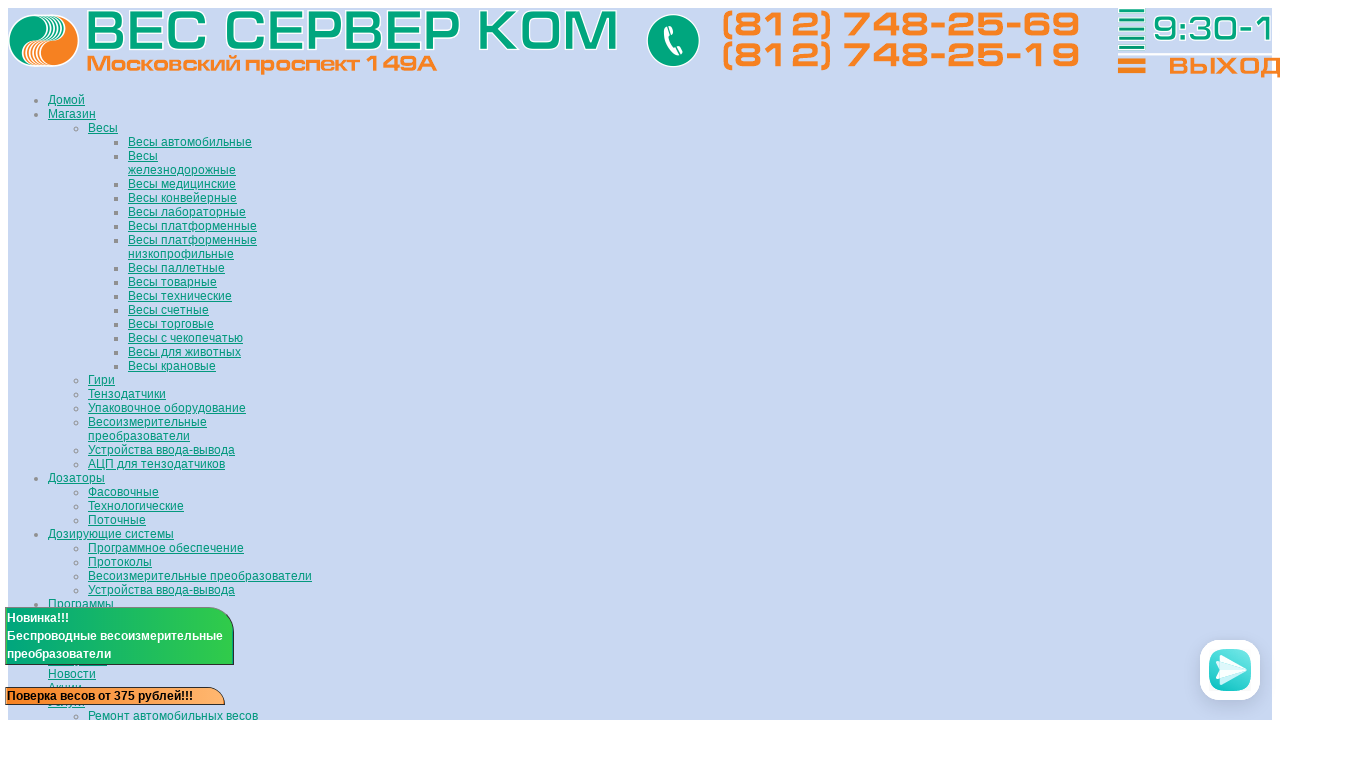

--- FILE ---
content_type: text/html; charset=UTF-8
request_url: http://vesserver.com/%D0%B2%D0%B8%D0%B4%D0%B5%D0%BE%D0%B8%D0%BD%D1%81%D1%82%D1%80%D1%83%D0%BA%D1%86%D0%B8%D0%B8
body_size: 14781
content:



<!DOCTYPE html>
<html prefix="og: http://ogp.me/ns#" lang="ru-ru">
<head>
    <base href="http://vesserver.com/видеоинструкции" />
  <meta http-equiv="content-type" content="text/html; charset=utf-8" />
  <meta name="keywords" content="весы, весы электронные, весы спб, поверка весов, ремонт весов, калибровка весов, весы купить, весы автомобильные, вес сервер" />
  <meta property="og:url" content="http://vesserver.com/видеоинструкции" />
  <meta property="og:title" content="ВидеоИнструкции" />
  <meta property="og:type" content="website" />
  <meta property="og:description" content="В данном разделе представлено видео-руководство, благодаря которому Вы можете освоить основы работы с программным обеспечением." />
  <meta name="description" content="В данном разделе представлено видео-руководство, благодаря которому Вы можете освоить основы работы с программным обеспечением." />
  <meta name="generator" content="Вес Сервер Ком - качественное весовое оборудование" />
  <title>ВидеоИнструкции</title>
  <link href="/templates/sj_viste/favicon.ico" rel="shortcut icon" type="image/vnd.microsoft.icon" />
  <link rel="stylesheet" href="/components/com_k2/css/k2.css" type="text/css" />
  <link rel="stylesheet" href="/templates/system/css/general.css" type="text/css" />
  <link rel="stylesheet" href="/templates/system/css/system.css" type="text/css" />
  <link rel="stylesheet" href="/templates/sj_viste/asset/cssassets.css" type="text/css" />
  <link rel="stylesheet" href="/templates/sj_viste/css/cssfiles.css" type="text/css" />
  <link rel="stylesheet" href="http://fonts.googleapis.com/css?family=Questrial" type="text/css" />
  <link rel="stylesheet" href="/plugins/system/ytshortcodes/assets/css/awesome/font-awesome.min.css" type="text/css" />
  <link rel="stylesheet" href="/plugins/system/ytshortcodes/assets/css/awesome/glyphicon.css" type="text/css" />
  <link rel="stylesheet" href="/plugins/system/ytshortcodes/assets/css/shortcodes.css" type="text/css" />
  <link rel="stylesheet" href="/modules/mod_sj_flat_menu/assets/css/styles-responsive.css" type="text/css" />
  <link rel="stylesheet" href="/templates/sj_viste/html/mod_sj_flat_menu/css/styles.css" type="text/css" />
  <link rel="stylesheet" href="/templates/sj_viste/html/mod_sj_minicart_pro/css/style.css" type="text/css" />
  <link rel="stylesheet" href="/modules/mod_sj_minicart_pro/assets/css/jquery.jscrollpane.css" type="text/css" />
  <link rel="stylesheet" href="/modules/mod_sj_minicart_pro/assets/css/style-scrollbar.css" type="text/css" />
  <style type="text/css">

		#yt_menuposition #meganavigator ul.subnavi {
			position: static;
			left: auto;
			right: auto;
			box-shadow: none;
			background:transparent;
			border:none;
			
		}
		
		#meganavigator ul.subnavi>li {
			margin-left: 0;
		}
		
		#meganavigator ul.subnavi>li.first {
			margin-top: 0;
		}
	body.sj_viste{font-size:12px}body.sj_viste{font-family:arial,sans-serif;}  .modtitle, .h-title, .ourteam-title,
.addtocart-button, .product-title, .breadcrumb, .heading-category,
h2.item-title,.sansFont,.sj-flat-menu,.item-title,.title {font-family:Questrial, serif !important}
body.sj_viste{
	background-color:#ffffff ;
	color:#909090 ;
}

body a{
	color:#03997e ;
}
#yt_header{background-color:#c9d8f2 ;}

	
	#sj_minicart_pro_20468660041768822402 .mc-content{
			}
	
	#sj_minicart_pro_20468660041768822402 .mc-content .mc-content-inner{
		width:360px;
	}
	
	#sj_minicart_pro_20468660041768822402 .mc-list .mc-product-inner .mc-image{
		max-width:240px;
	}
	
	#sj_minicart_pro_20468660041768822402  .mc-content .mc-content-inner  .mc-list-inner{
		max-height:270px;
	}
	
	#sj_minicart_pro_20468660041768822402 .mc-content .mc-content-inner .mc-list,
	#sj_minicart_pro_20468660041768822402 .mc-content .mc-content-inner .mc-top{
		display:block	}
	
	#sj_minicart_pro_20468660041768822402 .mc-content .mc-content-inner .mc-coupon{
		display:block	}
	
	#sj_minicart_pro_20468660041768822402 .mc-content .mc-content-inner  .mc-footer{
		display:block	}
	
	#sj_minicart_pro_20468660041768822402 .mc-content .mc-content-inner .mc-coupon .coupon-label,
	#sj_minicart_pro_20468660041768822402 .mc-content .mc-content-inner .mc-coupon .coupon-input{
			}
	
	#sj_minicart_pro_20468660041768822402 .mc-content .mc-content-inner .mc-coupon  .coupon-message{
			}
	
	#sj_minicart_pro_20468660041768822402 .mc-list .mc-product-inner .mc-attribute{
		margin-left:75px;
	}
	

  </style>
  <script src="/media/system/js/mootools-core.js" type="text/javascript"></script>
  <script src="/media/system/js/core.js" type="text/javascript"></script>
  <script src="/inc/jquery-1.8.3.min.js" type="text/javascript"></script>
  <script src="/plugins/system/jqueryeasy/jquerynoconflict.js" type="text/javascript"></script>
  
  
  
  <script src="/components/com_k2/js/k2.js?v2.6.9&amp;sitepath=/" type="text/javascript"></script>
  <script src="http://vesserver.com/plugins/system/yt/includes/libs/minify/?f=/templates/sj_viste/asset/bootstrap/js/bootstrap.min.js" type="text/javascript"></script>
  <script src="http://vesserver.com/plugins/system/yt/includes/libs/minify/?f=/templates/sj_viste/js/yt-script.js" type="text/javascript"></script>
  <script src="http://vesserver.com/plugins/system/yt/includes/libs/minify/?f=/templates/sj_viste/js/prettify.js" type="text/javascript"></script>
  <script src="http://vesserver.com/plugins/system/yt/includes/libs/minify/?f=/templates/sj_viste/js/yt-extend.js" type="text/javascript"></script>
  <script src="http://vesserver.com/plugins/system/yt/includes/libs/minify/?f=/templates/sj_viste/menusys/class/common/js/jquery.easing.1.3.js" type="text/javascript"></script>
  <script src="http://vesserver.com/plugins/system/yt/includes/libs/minify/?f=/templates/sj_viste/menusys/class/mega/assets/jquery.megamenu.js" type="text/javascript"></script>
  <script src="http://vesserver.com/plugins/system/yt/includes/libs/minify/?f=/plugins/system/ytshortcodes/assets/js/touchswipe.min.js" type="text/javascript"></script>
  <script src="http://vesserver.com/plugins/system/yt/includes/libs/minify/?f=/plugins/system/ytshortcodes/assets/js/jquery.prettyPhoto.js" type="text/javascript"></script>
  <script src="http://vesserver.com/plugins/system/yt/includes/libs/minify/?f=/plugins/system/ytshortcodes/assets/js/prettify.js" type="text/javascript"></script>
  <script src="http://vesserver.com/plugins/system/yt/includes/libs/minify/?f=/plugins/system/ytshortcodes/assets/js/shortcodes.js" type="text/javascript"></script>
  
  <script src="/modules/mod_sj_minicart_pro/assets/js/jquery.mousewheel.min.js" type="text/javascript"></script>
  <script type="text/javascript">
	var TMPL_NAME = "sj_viste";
	var TMPL_COOKIE = ["direction","fontSize","fontName","templateColor","bgcolor","linkcolor","textcolor","header-bgimage","header-bgcolor","spotlight3-bgcolor","spotlight3-bgimage","footer-bgcolor","footer-bgimage","templateLayout","menustyle","googleWebFont","activeNotice"];

	function MobileRedirectUrl(){
	  window.location.href = document.getElementById("yt-mobilemenu").value;
	}
</script>

      <meta name="HandheldFriendly" content="true"/>
  <meta name="format-detection" content="telephone=no">
    <meta name="viewport" content="width=device-width, target-densitydpi=160dpi, minimum-scale=1.0, initial-scale=1, maximum-scale=1.0, user-scalable=no" />
    <meta http-equiv="content-type" content="text/html; charset=utf-8" />
    <!-- Suport IE8: media query, html5 -->
<!--[ if lt IE 9]>
<script async src="http://vesserver.com/templates/sj_viste/js/respond.min.js" type="text/javascript"></script>
<script async src="http://vesserver.com/plugins/system/yt/includes/libs/minify/?f=/templates/sj_viste/js/modernizr.min.js" type="text/javascript"></script>
<script async src="http://html5shiv.googlecode.com/svn/trunk/html5.js"> </ script>
<[endif] -->

	<!--For param enableGoogleAnalytics-->
	<script type="text/javascript">
        var _gaq = _gaq || [];
        _gaq.push(["_setAccount", "UA-67143367-2"]);
        _gaq.push(["_trackPageview"]);
        (function() {
        var ga = document.createElement("script"); ga.type = "text/javascript"; ga.async = true;
        ga.src = ("https:" == document.location.protocol ? "https://ssl" : "http://www") + ".google-analytics.com/ga.js";
        var s = document.getElementsByTagName("script")[0]; s.parentNode.insertBefore(ga, s);
        })();
    </script>

<script type="text/javascript">

  var _gaq = _gaq || [];
  _gaq.push(['_setAccount', 'UA-29762848-50']);
  _gaq.push(['_trackPageview']);

  (function() {
    var ga = document.createElement('script'); ga.type = 'text/javascript'; ga.async = true;
    ga.src = ('https:' == document.location.protocol ? 'https://ssl' : 'http://www') + '.google-analytics.com/ga.js';
    var s = document.getElementsByTagName('script')[0]; s.parentNode.insertBefore(ga, s);
  })();

</script>


 <meta name="viewport" content="width=device-width, initial-scale=1">
 <link href='https://fonts.googleapis.com/css?family=Roboto:400,300,700&subset=latin,cyrillic' rel='stylesheet' type='text/css'>
 
 <!-- cookie -->
 <script async src="//yandex.st/jquery/cookie/1.0/jquery.cookie.min.js"></script>

<link type="text/css" rel="stylesheet" href="/magiczoomplus/magiczoomplus.css"/>
<script type="text/javascript" src="/magiczoomplus/magiczoomplus.js"></script>

</head>
<body id="bd" class="com_k2 view-itemlist turquoise sj_viste layout_left-main no-slider  yt-jv2" onLoad="prettyPrint()">


<div style='z-index:1000; position: fixed; bottom:55px; left:5px'><table border=1 cellspacing=0 cellpadding=0 width=auto style='background-image: linear-gradient(to right, #00A67E, #31cb4a);border-radius:0px 25px 0px 0px'><tr style='background: transparent;'><td style='background-image: linear-gradient(to right, #00A67E, #31cb4a);border-color:transparent;border-radius:0px 25px 0px 0px;line-height:1.5;'>
<a href="http://vesserver.com/%D0%B2%D0%B5%D1%81%D0%BE%D0%B8%D0%B7%D0%BC%D0%B5%D1%80%D0%B8%D1%82%D0%B5%D0%BB%D1%8C%D0%BD%D1%8B%D0%B5-%D0%BF%D1%80%D0%B5%D0%BE%D0%B1%D1%80%D0%B0%D0%B7%D0%BE%D0%B2%D0%B0%D1%82%D0%B5%D0%BB%D0%B8/%D0%BF%D1%80%D0%B5%D0%BE%D0%B1%D1%80%D0%B0%D0%B7%D0%BE%D0%B2%D0%B0%D1%82%D0%B5%D0%BB%D1%8C-%D0%B2%D0%B5%D1%81%D0%BE%D0%B8%D0%B7%D0%BC%D0%B5%D1%80%D0%B8%D1%82%D0%B5%D0%BB%D1%8C%D0%BD%D1%8B%D0%B9-%D0%B1%D0%B5%D1%81%D0%BF%D1%80%D0%BE%D0%B2%D0%BE%D0%B4%D0%BD%D0%BE%D0%B9-sts-101w-%D0%BA%D1%83%D0%BF%D0%B8%D1%82%D1%8C" style='text-decoration:none;'>
<font color="#ffffff">
<b>Новинка!!!<br/>
Беспроводные весоизмерительные&nbsp;&nbsp;&nbsp;<br/> преобразователи</b>
</font>
</a>
<br></td></tr></table></div>

<div id='banner' style='z-index:1000; position: fixed; bottom:15px; left:5px'><table border=1 cellspacing=0 cellpadding=0 width=auto style='background-image: linear-gradient(to right, #F68121, #ffb770);border-radius:0px 25px 0px 0px'><tr style='background: transparent;'><td align=center style='background-image: linear-gradient(to right, #F68121, #ffb770);border-color:transparent;border-radius:0px 25px 0px 0px;'>
<a href="http://vesserver.com/%D1%83%D1%81%D0%BB%D1%83%D0%B3%D0%B8/%D0%BF%D0%BE%D0%B2%D0%B5%D1%80%D0%BA%D0%B0-%D0%B2%D0%B5%D1%81%D0%BE%D0%B2" style='text-decoration: none;'>
<font color="black">
<b>Поверка весов от 375 рублей!!!&nbsp;&nbsp;&nbsp;&nbsp;&nbsp;&nbsp;&nbsp;&nbsp;&nbsp;&nbsp;</b>
</font>
</a>
<br></td></tr></table></div>


  
  <section id="yt_wrapper">
    <a id="top" name="scroll-to-top"></a>
    <header id="yt_header" class="block">            <div class="yt-main">
              <div class="yt-main-in1 container">
                <div class="yt-main-in2 row-fluid">
                  		<div id="yt_logoposition" class="span3" data-stablet="span4">
			            <div class="logo">
                <a href="/index.php" title="Вес Сервер Ком">
                	<img alt="Вес Сервер Ком" src="http://vesserver.com/images/logo2.png"/>
                </a>
            </div>
                </div>
		<div class="group-top span6 offset3">		<div id="yt_menuposition" class="span12">
			<ul id="meganavigator" class="navi"><li class="level1 first ">
	<a title="Домой" class="level1 first  item-link" href="http://vesserver.com/"><span class="menu-title"><i class="icon-home"></i>Домой</span></a>	
	</li>

<li class="level1 havechild ">
	<a title="Магазин" class="level1 havechild  item-link" href="/shop"><span class="menu-title">Магазин</span></a>	
			<!-- open mega-content div -->
		<div class="level2 menu mega-content" >
			
			<div class="mega-content-inner" style="width:440px">
				
									<div class="mega-col first more" style="width:50%;">
						<ul class="subnavi level2"><li class="level2 first havechild ">
	<a title="Весы" class="level2 first havechild  item-link" href="/shop/весы"><span class="menu-title">Весы</span></a>	
			<!-- open mega-content div -->
		<div class="level3 menu mega-content" >
			
			<div class="mega-content-inner" >
				
									<div class="mega-col first one" >
						<ul class="subnavi level3"><li class="level3 first ">
	<a title="Весы автомобильные" class="level3 first  item-link" href="/shop/весы/весы-автомобильные"><span class="menu-title">Весы автомобильные</span></a>	
	</li>

<li class="level3 ">
	<a title="Весы железнодорожные" class="level3  item-link" href="/shop/весы/весы-железнодорожные"><span class="menu-title">Весы железнодорожные</span></a>	
	</li>

<li class="level3 ">
	<a title="Весы медицинские" class="level3  item-link" href="/shop/весы/весы-медицинские"><span class="menu-title">Весы медицинские</span></a>	
	</li>

<li class="level3 ">
	<a title="Весы конвейерные" class="level3  item-link" href="/shop/весы/весы-конвейерные"><span class="menu-title">Весы конвейерные</span></a>	
	</li>

<li class="level3 ">
	<a title="Весы лабораторные" class="level3  item-link" href="/shop/весы/весы-лабораторные"><span class="menu-title">Весы лабораторные</span></a>	
	</li>

<li class="level3 ">
	<a title="Весы платформенные" class="level3  item-link" href="/shop/весы/весы-платформенные"><span class="menu-title">Весы платформенные</span></a>	
	</li>

<li class="level3 ">
	<a title="Весы платформенные низкопрофильные" class="level3  item-link" href="/shop/весы/весы-платформенные-низкопрофильные"><span class="menu-title">Весы платформенные низкопрофильные</span></a>	
	</li>

<li class="level3 ">
	<a title="Весы паллетные" class="level3  item-link" href="/shop/весы/весы-паллетные"><span class="menu-title">Весы паллетные</span></a>	
	</li>

<li class="level3 ">
	<a title="Весы товарные" class="level3  item-link" href="/shop/весы/весы-товарные"><span class="menu-title">Весы товарные</span></a>	
	</li>

<li class="level3 ">
	<a title="Весы технические" class="level3  item-link" href="/shop/весы/весы-технические"><span class="menu-title">Весы технические</span></a>	
	</li>

<li class="level3 ">
	<a title="Весы счетные" class="level3  item-link" href="/shop/весы/весы-счетные"><span class="menu-title">Весы счетные</span></a>	
	</li>

<li class="level3 ">
	<a title="Весы торговые" class="level3  item-link" href="/shop/весы/весы-торговые"><span class="menu-title">Весы торговые</span></a>	
	</li>

<li class="level3 ">
	<a title="Весы с чекопечатью" class="level3  item-link" href="/shop/весы/весы-с-чекопечатью"><span class="menu-title">Весы с чекопечатью</span></a>	
	</li>

<li class="level3 ">
	<a title="Весы для животных" class="level3  item-link" href="/shop/весы/весы-для-животных"><span class="menu-title">Весы для животных</span></a>	
	</li>

<li class="level3 last ">
	<a title="Весы крановые" class="level3 last  item-link" href="/shop/весы/весы-крановые"><span class="menu-title">Весы крановые</span></a>	
	</li>

</ul>					</div>
				
			</div>
		</div>
		</li>

<li class="level2 ">
	<a title="Гири" class="level2  item-link" href="/shop/гири"><span class="menu-title">Гири</span></a>	
	</li>

<li class="level2 ">
	<a title="Тензодатчики" class="level2  item-link" href="/shop/тензодатчики"><span class="menu-title">Тензодатчики</span></a>	
	</li>

<li class="level2 last ">
	<a title="Упаковочное оборудование" class="level2 last  item-link" href="/shop/упаковочное-оборудование"><span class="menu-title">Упаковочное оборудование</span></a>	
	</li>

</ul>					</div>
									<div class="mega-col last more" style="width:50%;">
						<ul class="subnavi level2"><li class="level2 first ">
	<a title="Весоизмерительные преобразователи" class="level2 first  item-link" href="/shop/весоизмерительные-преобразователи"><span class="menu-title">Весоизмерительные преобразователи</span></a>	
	</li>

<li class="level2 ">
	<a title="Устройства ввода-вывода" class="level2  item-link" href="/shop/устройства-ввода-вывода"><span class="menu-title">Устройства ввода-вывода</span></a>	
	</li>

<li class="level2 last ">
	<a title="АЦП для тензодатчиков" class="level2 last  item-link" href="/shop/ацп-для-тензодатчиков"><span class="menu-title">АЦП для тензодатчиков</span></a>	
	</li>

</ul>					</div>
				
			</div>
		</div>
		</li>

<li class="level1 havechild ">
	<a title="Дозаторы" class="level1 havechild  item-link" href="/дозаторы"><span class="menu-title">Дозаторы</span></a>	
			<!-- open mega-content div -->
		<div class="level2 menu mega-content" >
			
			<div class="mega-content-inner" >
				
									<div class="mega-col first one" >
						<ul class="subnavi level2"><li class="level2 first ">
	<a title="Фасовочные" class="level2 first  item-link" href="/дозаторы/дозаторы-фасовочные"><span class="menu-title">Фасовочные</span></a>	
	</li>

<li class="level2 ">
	<a title="Технологические" class="level2  item-link" href="/дозаторы/дозаторы-технологические"><span class="menu-title">Технологические</span></a>	
	</li>

<li class="level2 last ">
	<a title="Поточные" class="level2 last  item-link" href="/дозаторы/дозаторы-поточные"><span class="menu-title">Поточные</span></a>	
	</li>

</ul>					</div>
				
			</div>
		</div>
		</li>

<li class="level1 havechild ">
	<a title="Дозирующие системы" class="level1 havechild  item-link" href="/дозирующие-системы"><span class="menu-title">Дозирующие системы</span></a>	
			<!-- open mega-content div -->
		<div class="level2 menu mega-content" >
			
			<div class="mega-content-inner" >
				
									<div class="mega-col first one" >
						<ul class="subnavi level2"><li class="level2 first ">
	<a title="Программное обеспечение" class="level2 first  item-link" href="/дозирующие-системы/программное-обеспечение"><span class="menu-title">Программное обеспечение</span></a>	
	</li>

<li class="level2 ">
	<a title="Протоколы" class="level2  item-link" href="/дозирующие-системы/протоколы"><span class="menu-title">Протоколы</span></a>	
	</li>

<li class="level2 ">
	<a title="Весоизмерительные преобразователи" class="level2  item-link" href="/дозирующие-системы/весоизмерительные-преобразователи"><span class="menu-title">Весоизмерительные преобразователи</span></a>	
	</li>

<li class="level2 last ">
	<a title="Устройства ввода-вывода" class="level2 last  item-link" href="/дозирующие-системы/устройства-ввода-вывода"><span class="menu-title">Устройства ввода-вывода</span></a>	
	</li>

</ul>					</div>
				
			</div>
		</div>
		</li>

<li class="level1 ">
	<a title="Программы" class="level1  item-link" href="/по"><span class="menu-title">Программы</span></a>	
	</li>

<li class="level1 havechild ">
	<a title="О компании" class="level1 havechild  item-link" href="/about-us"><span class="menu-title">О компании</span></a>	
			<!-- open mega-content div -->
		<div class="level2 megachild mega-content" >
			
			<div class="mega-content-inner" style="width:1170px">
				
									<div class="mega-col first more" style="width:34%;">
						<div class="mega-group">
	<div class="mega-group-title">
		<a title="Контакты" class="level2  item-link" href="/about-us/contact-us-2"><span class="menu-title">Контакты</span></a>	</div>
	</div><div class="mega-group">
	<div class="mega-group-title">
		<a title="Доставка и оплата" class="level2  item-link" href="/about-us/доставка-и-оплата"><span class="menu-title">Доставка и оплата</span></a>	</div>
	</div>					</div>
									<div class="mega-col more" style="width:33%;">
						<div class="mega-group">
	<div class="mega-group-title">
		<a title="Как купить" class="level2  item-link" href="/about-us/как-купить"><span class="menu-title">Как купить</span></a>	</div>
	</div><div class="mega-group">
	<div class="mega-group-title">
		<a title="Новости" class="level2  item-link" href="/about-us/новости"><span class="menu-title">Новости</span></a>	</div>
	</div>					</div>
									<div class="mega-col last more" style="width:33%;">
						<div class="mega-group">
	<div class="mega-group-title">
		<a title="Акции" class="level2  item-link" href="/about-us/акции"><span class="menu-title">Акции</span></a>	</div>
	</div>					</div>
				
			</div>
		</div>
		</li>

<li class="level1 havechild ">
	<a title="Услуги" class="level1 havechild  item-link" href="/услуги"><span class="menu-title">Услуги</span></a>	
			<!-- open mega-content div -->
		<div class="level2 menu mega-content" >
			
			<div class="mega-content-inner" >
				
									<div class="mega-col first one" >
						<ul class="subnavi level2"><li class="level2 first ">
	<a title="Ремонт автомобильных весов" class="level2 first  item-link" href="/услуги/ремонт-автомобильных-весов"><span class="menu-title">Ремонт автомобильных весов</span></a>	
	</li>

<li class="level2 ">
	<a title="Ремонт весов" class="level2  item-link" href="/услуги/ремонт-весов"><span class="menu-title">Ремонт весов</span></a>	
	</li>

<li class="level2 ">
	<a title="Модернизация бетоносмесительных и асфальтосмесительных установок" class="level2  item-link" href="/услуги/модернизация-бетоносмесительных-и-асфальтосмесительных-установок"><span class="menu-title">Модернизация бетоносмесительных и асфальтосмесительных установок</span></a>	
	</li>

<li class="level2 ">
	<a title="Ремонт бетоносмесительных и асфальтосмесительных установок" class="level2  item-link" href="/услуги/ремонт-бетоносмесительных-и-асфальтосмесительных-установок"><span class="menu-title">Ремонт бетоносмесительных и асфальтосмесительных установок</span></a>	
	</li>

<li class="level2 ">
	<a title="Поверка весов" class="level2  item-link" href="/услуги/поверка-весов"><span class="menu-title">Поверка весов</span></a>	
	</li>

<li class="level2 last ">
	<a title="Ремонт и поверка гирь" class="level2 last  item-link" href="/услуги/ремонт-и-поверка-гирь"><span class="menu-title">Ремонт и поверка гирь</span></a>	
	</li>

</ul>					</div>
				
			</div>
		</div>
		</li>

<li class="level1 ">
	<a title="Инструкции" class="level1  item-link" href="/инструкции"><span class="menu-title">Инструкции</span></a>	
	</li>

<li class="active level1 ">
	<a title="ВидеоИнструкции" class="active level1  item-link" href="/видеоинструкции"><span class="menu-title">ВидеоИнструкции</span></a>	
	</li>

<li class="level1 ">
	<a title="Скидки и акции" class="level1  item-link" href="/скидки-и-акции"><span class="menu-title">Скидки и акции</span></a>	
	</li>

<li class="level1 last ">
	<a title="Статьи" class="level1 last  item-link" href="/статьи"><span class="menu-title">Статьи</span></a>	
	</li>

</ul>	<script type="text/javascript">
		jQuery(function($){
            $('#meganavigator').megamenu({ 
            	'wrap':'#yt_menuwrap .container',
            	'easing': 'easeOutQuint',
				'speed': '200',
				'justify': 'left'
            });
	    });
	</script>
	<div id="yt-responivemenu" class="yt-resmenu menu-sidebar">
	<button class="btn btn-navbar yt-resmenu-sidebar" type="button">
		 <i class="icon-align-justify"></i>
		Меню	   
    </button>
    <div id="yt_resmenu_sidebar">
        <ul class="nav resmenu">
	    <li><a title="Домой" href='http://vesserver.com/'><i class="icon-home"></i>Домой</a>        </li>
        <li><a title="Магазин" href='/shop'>Магазин</a>            <ul class="nav">
            <li><a title="Весы" href='/shop/весы'>Весы</a>            <ul class="nav">
            <li><a title="Весы автомобильные" href='/shop/весы/весы-автомобильные'>Весы автомобильные</a>        </li>
        <li><a title="Весы железнодорожные" href='/shop/весы/весы-железнодорожные'>Весы железнодорожные</a>        </li>
        <li><a title="Весы медицинские" href='/shop/весы/весы-медицинские'>Весы медицинские</a>        </li>
        <li><a title="Весы конвейерные" href='/shop/весы/весы-конвейерные'>Весы конвейерные</a>        </li>
        <li><a title="Весы лабораторные" href='/shop/весы/весы-лабораторные'>Весы лабораторные</a>        </li>
        <li><a title="Весы платформенные" href='/shop/весы/весы-платформенные'>Весы платформенные</a>        </li>
        <li><a title="Весы платформенные низкопрофильные" href='/shop/весы/весы-платформенные-низкопрофильные'>Весы платформенные низкопрофильные</a>        </li>
        <li><a title="Весы паллетные" href='/shop/весы/весы-паллетные'>Весы паллетные</a>        </li>
        <li><a title="Весы товарные" href='/shop/весы/весы-товарные'>Весы товарные</a>        </li>
        <li><a title="Весы технические" href='/shop/весы/весы-технические'>Весы технические</a>        </li>
        <li><a title="Весы счетные" href='/shop/весы/весы-счетные'>Весы счетные</a>        </li>
        <li><a title="Весы торговые" href='/shop/весы/весы-торговые'>Весы торговые</a>        </li>
        <li><a title="Весы с чекопечатью" href='/shop/весы/весы-с-чекопечатью'>Весы с чекопечатью</a>        </li>
        <li><a title="Весы для животных" href='/shop/весы/весы-для-животных'>Весы для животных</a>        </li>
        <li><a title="Весы крановые" href='/shop/весы/весы-крановые'>Весы крановые</a>        </li>
                </ul></li>
            <li><a title="Гири" href='/shop/гири'>Гири</a>        </li>
        <li><a title="Тензодатчики" href='/shop/тензодатчики'>Тензодатчики</a>        </li>
        <li><a title="Упаковочное оборудование" href='/shop/упаковочное-оборудование'>Упаковочное оборудование</a>        </li>
        <li><a title="Весоизмерительные преобразователи" href='/shop/весоизмерительные-преобразователи'>Весоизмерительные преобразователи</a>        </li>
        <li><a title="Устройства ввода-вывода" href='/shop/устройства-ввода-вывода'>Устройства ввода-вывода</a>        </li>
        <li><a title="АЦП для тензодатчиков" href='/shop/ацп-для-тензодатчиков'>АЦП для тензодатчиков</a>        </li>
                </ul></li>
            <li><a title="Дозаторы" href='/дозаторы'>Дозаторы</a>            <ul class="nav">
            <li><a title="Фасовочные" href='/дозаторы/дозаторы-фасовочные'>Фасовочные</a>        </li>
        <li><a title="Технологические" href='/дозаторы/дозаторы-технологические'>Технологические</a>        </li>
        <li><a title="Поточные" href='/дозаторы/дозаторы-поточные'>Поточные</a>        </li>
                </ul></li>
            <li><a title="Дозирующие системы" href='/дозирующие-системы'>Дозирующие системы</a>            <ul class="nav">
            <li><a title="Программное обеспечение" href='/дозирующие-системы/программное-обеспечение'>Программное обеспечение</a>        </li>
        <li><a title="Протоколы" href='/дозирующие-системы/протоколы'>Протоколы</a>        </li>
        <li><a title="Весоизмерительные преобразователи" href='/дозирующие-системы/весоизмерительные-преобразователи'>Весоизмерительные преобразователи</a>        </li>
        <li><a title="Устройства ввода-вывода" href='/дозирующие-системы/устройства-ввода-вывода'>Устройства ввода-вывода</a>        </li>
                </ul></li>
            <li><a title="Программы" href='/по'>Программы</a>        </li>
        <li><a title="О компании" href='/about-us'>О компании</a>            <ul class="nav">
            <li><a title="Контакты" href='/about-us/contact-us-2'>Контакты</a>        </li>
        <li><a title="Доставка и оплата" href='/about-us/доставка-и-оплата'>Доставка и оплата</a>        </li>
        <li><a title="Как купить" href='/about-us/как-купить'>Как купить</a>        </li>
        <li><a title="Новости" href='/about-us/новости'>Новости</a>        </li>
        <li><a title="Акции" href='/about-us/акции'>Акции</a>        </li>
                </ul></li>
            <li><a title="Услуги" href='/услуги'>Услуги</a>            <ul class="nav">
            <li><a title="Ремонт автомобильных весов" href='/услуги/ремонт-автомобильных-весов'>Ремонт автомобильных весов</a>        </li>
        <li><a title="Ремонт весов" href='/услуги/ремонт-весов'>Ремонт весов</a>        </li>
        <li><a title="Модернизация бетоносмесительных и асфальтосмесительных установок" href='/услуги/модернизация-бетоносмесительных-и-асфальтосмесительных-установок'>Модернизация бетоносмесительных и асфальтосмесительных установок</a>        </li>
        <li><a title="Ремонт бетоносмесительных и асфальтосмесительных установок" href='/услуги/ремонт-бетоносмесительных-и-асфальтосмесительных-установок'>Ремонт бетоносмесительных и асфальтосмесительных установок</a>        </li>
        <li><a title="Поверка весов" href='/услуги/поверка-весов'>Поверка весов</a>        </li>
        <li><a title="Ремонт и поверка гирь" href='/услуги/ремонт-и-поверка-гирь'>Ремонт и поверка гирь</a>        </li>
                </ul></li>
            <li><a title="Инструкции" href='/инструкции'>Инструкции</a>        </li>
        <li><a title="ВидеоИнструкции" href='/видеоинструкции'class="active">ВидеоИнструкции</a>        </li>
        <li><a title="Скидки и акции" href='/скидки-и-акции'>Скидки и акции</a>        </li>
        <li><a title="Статьи" href='/статьи'>Статьи</a>        </li>
    		</ul>
	</div>
	<script type="text/javascript">
		jQuery(document).ready(function($){
			if($('.yt-off-sideresmenu .yt-sideresmenu')){
				$('.yt-off-sideresmenu .yt-sideresmenu').html($('#yt_resmenu_sidebar').html());
				$('.btn.yt-resmenu-sidebar').click(function(){
					if($('#bd').hasClass('on-sidebar-resmenu')){
						$('#bd').removeClass('on-sidebar-resmenu');
					}else{
						$('#bd').addClass('on-sidebar-resmenu');
					}
				});
			}
		});
	</script>
	</div>        </div>
				<div id="topmenu" class="span12">
			<!--<div class="yt-position-inner">-->
				

<div class="sj-minicart-pro" id="sj_minicart_pro_20468660041768822402">
	<div class="mc-wrap"><!-- Begin mc-wrap -->
		
		<div class="mc-header">
			Корзина : 			<!--noindex-->
			<a class="mc-yourcart" href="/shop/cart" title="" rel="nofollow">
				<span class="mc-totalproduct" data-hover="0">0</span>
			</a>
			<!--/noindex-->
			
			
		</div>

		<div class="mc-content"><!-- Begin mc-content -->
		
			<div class="mc-empty" style="display:block;" >
				В корзине пусто!			</div>
			
			<div class="mc-content-inner" style="display:none;"  >
				<div class="mc-top">
											<span class="mc-header-title"> Продукт </span>
											
				</div>	
				<div class="mc-list"  >
					<div class="mc-list-inner" >
						<div class="mc-product-wrap">
		
</div>

	
						</div>
				</div>		
				
				

	<div class="mc-coupon">
				<div class="coupon-title">
			Купон		</div>
				<div class="coupon-input"  >
		<!--	<input type="text" size="20"  name="coupon-code" onfocus="if(this.value=='Enter your Coupon code') this.value='';" onblur="if(this.value=='') this.value='Enter your Coupon code';" value="Enter your Coupon code" class="coupon-code"  />-->
			<input type="text" size="20"  name="coupon-code" onfocus="if(this.value=='Введите код купона') this.value='';" onblur="if(this.value=='') this.value='Введите код купона';" value="Введите код купона" class="coupon-code"  />
			<div class="coupon-button-add">+</div>
		</div>	
		<div class="coupon-label" style="display:none;">
			<span class="coupon-text"></span>
			<span class="coupon-close"></span>
		</div>
		<div class="coupon-message" >Неверный код!</div>
		<div class="preloader" ><img src="http://vesserver.com/modules/mod_sj_minicart_pro/assets/images/89.gif" alt="AJAX loader" title="AJAX loader" /></div>
	</div>

				
				<div class="mc-footer">
					<a class="mc-gotocart" href="/shop/cart">Перейти в корзину</a>	
											<span class="mc-totalprice-footer">
							Итого : <strong><span itemprop="price" >0,00</span> руб</strong>						</span>
															<a class="mc-checkout-footer" href="/shop/cart/checkout">	
						<span class="mc-checkout" >Оформить</span>
					</a>
										<div class="clear"></div>
				</div>
				
			</div>

		</div><!-- End mc-content -->
		
	</div><!-- End mc-wrap -->
	
	
</div>



<script type="text/javascript">
	//<![CDATA[		
	jQuery(document).ready(function($){
		$minicart = $('#sj_minicart_pro_20468660041768822402');
		
			/*
			 * Set display jscrollpanel
			 */
			var jscrollDisplay = function(){
				var $h0 =0;
				for(var $i=0; $i < $('.mc-product',$minicart).length ;$i++){
					$h0 = $h0 + $($('.mc-product',$minicart)[$i]).height();
				}
				var element = $('.mc-list-inner',$minicart).jScrollPane({
					showArrows: true
					
				});
				var api = element.data('jsp');
				if( $h0 > $('.mc-list',$minicart).height()){
					element;
				}else{
					api.destroy(); 
				}		
			}
			
			/*
			 * MouseOver - MouseOut
			 */
			$('.mc-wrap' ,$minicart).hover(function(){
				var $this = $(this);
				if ($this.data('timeout')){
					clearTimeout($this.data('timeout'));
				}
				if($this.hasClass('over')){
					return ;
				}
				$this.addClass('over');
				$('.mc-content', $this).slideDown(250);
				jscrollDisplay(); 
			}, function(){
				var $this = $(this);
				var timeout = setTimeout(function(){            
					$('.mc-content', $this).not(':animated').slideUp(250);
					$this.removeClass('over');
	        	 }, 250);
				$this.data('timeout', timeout);
			});	

			/*
			 * Event Addtocart Button - no load page
			 */
			$('input[name="addtocart"]').bind('click.mini',function(){
					if ($minicart.data('timeout')){
							clearTimeout($minicart.data('timeout'));
						}
					var timeout = setTimeout(function(){
						productsRefresh();
					},1500);
					$minicart.data('timeout',timeout);
			});	
			
			/*
			 *  Ajax url
			 */
			var ajax_url = 'http://vesserver.com/shop/cart';
		
			/*
			 * Refresh
			 */ 
			var productsRefresh = function(cart){
				var $cart = cart ? $(cart) : $minicart;
				$.ajax({
					type: 'POST',
					url: ajax_url,
					data: {
						minicart_ajax:1,
						option: 'com_virtuemart',
						minicart_task: 'refresh',
						minicart_modid:'349',
						view: 'cart'
					},	
					success: function(list){
						var $mpEmpty = $cart.find('.mc-product-zero');					
						$('.mc-product-wrap',$cart).html($.trim(list.list_html));
						$('.mc-totalprice ,.mc-totalprice-footer',$cart).html(list.billTotal);
						$('.mc-totalproduct',$cart).html(list.length);
						deleteProduct();
						if(list.length>0){
							$cart.find('.mc-empty').hide();
							$cart.find('.mc-content-inner').show();
							$cart.find('.mc-totalprice').show();
							$cart.find('.mc-checkout-top').show();
					 		$mpEmpty.remove();
						}else{
							$cart.find('.mc-totalprice').hide()	;
							$cart.find('.mc-content-inner').hide();
							$cart.find('.mc-empty').show();
							$cart.find('.mc-checkout-top').hide();
						}
						jscrollDisplay(); 
						if(list.length>1){
							$cart.find('.mc-status').html(' items');	
						}else{
							$cart.find('.mc-status').html(' item');	
						}
						
						
					},
					dataType: 'json'
				});
				return;
			}
			
			/*
			 *  Set coupon
			 */
			$('.coupon-button-add',$minicart).click(function(){
					$('.preloader',$minicart).show();
					$('.coupon-message',$minicart).hide(); 
					$('.coupon-input',$minicart).hide();
					$('.coupon-title',$minicart).hide();	
					$.ajax({
						type: 'POST',
						url : ajax_url,
						data: {					
							minicart_ajax: 1,
							option: 'com_virtuemart',
							view:'cart',
							minicart_task: 'setcoupon',
							coupon_code: $('.coupon-code', $minicart).val(),
							tmpl: 'component'					
						},
						success: function($json){
								$('.preloader',$minicart).hide();
							if($json.status && $json.status==1)	{
								$('.coupon-message',$minicart).hide();
								$('.coupon-input',$minicart).hide();					
								$('.coupon-label',$minicart).show();
								$('.coupon-title',$minicart).show();
								$('.coupon-text',$minicart).html($json.message);
								 productsRefresh(); 
							}else{
								$('.coupon-title',$minicart).show();
								$('.coupon-input',$minicart).show();
								$('.coupon-message',$minicart).show();
							}
																	 
						},
						dataType: 'json'
					});
			});
		
			/*
			 * Close coupon
			 */
			$('.coupon-close',$minicart).click(function(){			
				$('.preloader',$minicart).show();
				$('.coupon-label',$minicart).hide();
				$('.coupon-title',$minicart).hide();	
				$.ajax({
					type: 'POST',
					url : ajax_url,
					data: {					
						minicart_ajax: 1,
						view:'cart',
						option: 'com_virtuemart',
						minicart_task: 'setcoupon',
						coupon_code: null,
						tmpl: 'component'	
					},
					success: function($json){							
						$('.preloader',$minicart).hide();
						$('.coupon-title',$minicart).show();
						$('.coupon-input',$minicart).show();					
						$('.coupon-code', $minicart).val('Введите код купона');
					 	productsRefresh();				 
					},
					dataType: 'json'
				});
				
			});

			/*
			 * Update Products
			 */ 
			$('.mc-update-btn',$minicart).click(function(){
				var product_update = $('.mc-product', $minicart), array_id = [], array_qty = [];
				product_update.each(function(){
					var $this = $(this);
					var product_id = $('.product-id', $this).text();
					var	qty = $( $this.find('.mc-quantity')).val();
						array_id.push(product_id);
						array_qty.push(qty);
						if(qty==0){
							$this.addClass('mc-product-zero');
						}
				});
				
				$.ajax({
					type: 'POST',
					url : ajax_url,
					data: {
						minicart_ajax:1,
						tmpl: 'component',
						option: 'com_virtuemart',
						view: 'cart',
						minicart_task: 'update',
						cart_virtuemart_product_id: array_id, 
						quantity: array_qty 
					},
					success: function($json){
						if($json.status && $json.status==1){
							productsRefresh();
						}
					},
					dataType: 'json'
				});
			});
			
			/*
			 * Delete product
			 */
			var deleteProduct = function(){	
			$('.mc-product', $minicart).each(function(){
					var $this = $(this);
					var product_id = $('.product-id', $this).text();
					$('.mc-remove', $this).click(function(){
						$this.addClass('mc-product-zero');	
						$.ajax({
							type: 'POST',
							url : ajax_url,
							data: {
								minicart_ajax:1,
								tmpl: 'component',
								option: 'com_virtuemart',
								view: 'cart',
								minicart_task: 'delete',
								cart_virtuemart_product_id: product_id // important
							},
							success: function($json){
								if($json.status && $json.status==1){
									productsRefresh();
								}
							},
							dataType: 'json'
						});
						});
					});
			}
			deleteProduct();
	});
	//]]>
	</script>
			<!--</div>-->
		</div>
		</div>                </div>
              </div>
            </div>
                    </header>      <section id="content" class="content layout-lm nopos-bottom2 nopos-bottom3 nopos-@copyright block">            <div class="yt-main">
              <div class="yt-main-in1 container">
                <div class="yt-main-in2 row-fluid">
                      <div id="content_main" class="span9d" data-stablet="span12"><div class="content-main-inner ">        	<div class="span12 no-minheight">
				
<div id="system-message-container">
</div>
            </div>
          <div id="maintop" ><div class="content-inner"> 		<div id="top1" class="span12">
			<!--<div class="yt-position-inner">-->
				    	
	<div class="module  clear clearfix">
	    
	    	    <div class="modcontent clearfix">
			
			
<ul class="breadcrumb clear">
<li class="active home"><i class="icon-home" rel="tooltip" title="Вы здесь: "></i></li><li><a href="/" class="pathway" style="text-decoration:underline;font-size:16px;">Главная</a></li><li><span class="divider"><i class="icon-caret-right"></i></span><span style="font-size:16px;color:#292929">ВидеоИнструкции</span></li></ul>
	    </div>
	</div>
    
			<!--</div>-->
		</div>
		</div></div>         <div id="yt_component" class="span12" data-normal="">
            <div class="component-inner"><div class="component-inner2">
                
			<div id="bd_results">
			<div id="cf_res_ajax_loader"></div>
<!-- Start K2 Category Layout -->
<div id="k2Container" class="itemListView">

	
	
		<!-- Blocks for current category and subcategories -->
	<div class="itemListCategoriesBlock">

				<!-- Category block -->
		<div class="itemListCategory">

			
			
						<!-- Category title -->
			<h1>ВидеоИнструкции</h1>
			
			
			<!-- K2 Plugins: K2CategoryDisplay -->
			
			<div class="clr"></div>
		</div>
		
		
	</div>
	


		<!-- Item list -->
	<div class="itemList">

				<!-- Leading items -->
		<div id="itemListLeading">
			
						
			<div class="itemContainer itemContainerLast" style="width:100.0%;">
				
<!-- Start K2 Item Layout -->
<div class="catItemView groupLeading">

	<!-- Plugins: BeforeDisplay -->
	
	<!-- K2 Plugins: K2BeforeDisplay -->
	
	<div class="catItemHeader">
		
	  	  <!-- Item title -->
	  <h2 class="catItemTitle">
			
	  				<a href="/видеоинструкции/dozator">
	  		Дозаторы весовые и дозирующие системы	  	</a>
	  	
	  		  </h2>
	  
		  </div>

  <!-- Plugins: AfterDisplayTitle -->
  
  <!-- K2 Plugins: K2AfterDisplayTitle -->
  
	
  <div class="catItemBody">

	  <!-- Plugins: BeforeDisplayContent -->
	  
	  <!-- K2 Plugins: K2BeforeDisplayContent -->
	  
	  
	  
		<div class="clr"></div>

	  
	  <!-- Plugins: AfterDisplayContent -->
	  
	  <!-- K2 Plugins: K2AfterDisplayContent -->
	  
	  <div class="clr"></div>
  </div>

  
	<div class="clr"></div>

  
  
  <div class="clr"></div>

	
	
	<div class="clr"></div>

	
  <!-- Plugins: AfterDisplay -->
  
  <!-- K2 Plugins: K2AfterDisplay -->
  
	<div class="clr"></div>
</div>
<!-- End K2 Item Layout -->
			</div>
						<div class="clr"></div>
						
						
			<div class="itemContainer itemContainerLast" style="width:100.0%;">
				
<!-- Start K2 Item Layout -->
<div class="catItemView groupLeading">

	<!-- Plugins: BeforeDisplay -->
	
	<!-- K2 Plugins: K2BeforeDisplay -->
	
	<div class="catItemHeader">
		
	  	  <!-- Item title -->
	  <h2 class="catItemTitle">
			
	  				<a href="/видеоинструкции/batch_v">
	  		Batch	  	</a>
	  	
	  		  </h2>
	  
		  </div>

  <!-- Plugins: AfterDisplayTitle -->
  
  <!-- K2 Plugins: K2AfterDisplayTitle -->
  
	
  <div class="catItemBody">

	  <!-- Plugins: BeforeDisplayContent -->
	  
	  <!-- K2 Plugins: K2BeforeDisplayContent -->
	  
	  
	  
		<div class="clr"></div>

	  
	  <!-- Plugins: AfterDisplayContent -->
	  
	  <!-- K2 Plugins: K2AfterDisplayContent -->
	  
	  <div class="clr"></div>
  </div>

  
	<div class="clr"></div>

  
  
  <div class="clr"></div>

	
	
	<div class="clr"></div>

	
  <!-- Plugins: AfterDisplay -->
  
  <!-- K2 Plugins: K2AfterDisplay -->
  
	<div class="clr"></div>
</div>
<!-- End K2 Item Layout -->
			</div>
						<div class="clr"></div>
									<div class="clr"></div>
		</div>
		
				<!-- Primary items -->
		<div id="itemListPrimary">
						
						
			<div class="itemContainer itemContainerLast">
				
<!-- Start K2 Item Layout -->
<div class="catItemView groupPrimary">

	<!-- Plugins: BeforeDisplay -->
	
	<!-- K2 Plugins: K2BeforeDisplay -->
	
	<div class="catItemHeader">
		
	  	  <!-- Item title -->
	  <h2 class="catItemTitle">
			
	  				<a href="/видеоинструкции/tenzoset_v">
	  		Tenzoset	  	</a>
	  	
	  		  </h2>
	  
		  </div>

  <!-- Plugins: AfterDisplayTitle -->
  
  <!-- K2 Plugins: K2AfterDisplayTitle -->
  
	
  <div class="catItemBody">

	  <!-- Plugins: BeforeDisplayContent -->
	  
	  <!-- K2 Plugins: K2BeforeDisplayContent -->
	  
	  
	  
		<div class="clr"></div>

	  
	  <!-- Plugins: AfterDisplayContent -->
	  
	  <!-- K2 Plugins: K2AfterDisplayContent -->
	  
	  <div class="clr"></div>
  </div>

  
	<div class="clr"></div>

  
  
  <div class="clr"></div>

	
	
	<div class="clr"></div>

	
  <!-- Plugins: AfterDisplay -->
  
  <!-- K2 Plugins: K2AfterDisplay -->
  
	<div class="clr"></div>
</div>
<!-- End K2 Item Layout -->
			</div>
									<div class="clr"></div>
		</div>
		
		
		
	</div>

	<!-- Pagination -->
	
	</div>
<!-- End K2 Category Layout -->

<!-- JoomlaWorks "K2" (v2.6.9) | Learn more about K2 at http://getk2.org -->

</div>
            </div></div>
        </div>
		 		<div id="mainbottom1" class="span12" data-stablet="hidden">
			<!--<div class="yt-position-inner">-->
				    	
	<div class="module  nomarginbottom clearfix">
	    
	    	    <div class="modcontent clearfix">
			
			
<ul class="menu listline_solid" id=" ">
<li class="item-696"><a href="/о-компании" >О компании</a></li><li class="item-697"><a href="/новости" >Новости   </a></li><li class="item-698"><a href="/index.php/about-us/contact-us-2" >Контакты  </a></li><li class="item-955"><a href="/доставка-и-оплата" >Доставка и оплата</a></li><li class="item-956"><a href="/как-купить" >Как купить</a></li></ul>
	    </div>
	</div>
    
			<!--</div>-->
		</div>
		 		<div id="bottom1" class="span4">
			<!--<div class="yt-position-inner">-->
				    	
	<div class="module  clear clearfix">
	    
	    	    <div class="modcontent clearfix">
			
			
<div itemscope="itemscope" itemtype="http://schema.org/Organization"><strong><span itemprop="name">ООО "Вес Сервер Ком"</span></strong>
<p><strong>АДРЕС МАГАЗИНА:</strong></p>
<ul class="menu" onmousedown="yaCounter27355031.reachGoal('sel_location'); return true;">
<li><b>Адрес</b>: <span itemprop="address">Московский проспект, дом 149, лит. А</span></li>
<li><b>Отдел продаж</b>: <a href="mailto:vv@vesserver.com">
<div style="color: #ff7900;"><span itemprop="email">vv@vesserver.com</span></div></a>
</li>
<li><b>Отдел продаж</b>: <a href="mailto:iz@vesserver.com">
<div style="color: #ff7900;"><span itemprop="email">iz@vesserver.com</span></div></a>
</li>
<li><b>Бюро ремонта и поверки</b>: <a href="mailto:ah@vesserver.com">
<div style="color: #ff7900;"><span itemprop="email">ah@vesserver.com</span></div></a>
</li>
<li><b>Телефон: </b><span itemprop="telephone">(812) 448-65-48</span></li>
</ul>
<p><b>График работы: </b><time datetime="Mo-Fr 9:30&minus;18:00" itemprop="department">Пн-Пт: 9:30 - 18:00</time></p>
</div>
	    </div>
	</div>
    
			<!--</div>-->
		</div>
		   </div></div> <div id="content_left" class="span3d" data-stablet="span12"><div class="content-left-in">		<div id="left" class="span12" data-stablet="span12">
			<!--<div class="yt-position-inner">-->
				    	
	<div class="module   clearfix">
	    
	    	    <div class="modcontent clearfix">
			
						<!--[if lt IE 9]><ul class="sj-flat-menu flyout-menu vertical lt-ie9 " id="sj_flat_menu_17756094181768822402"><![endif]-->
			<!--[if IE 9]><ul class="sj-flat-menu flyout-menu vertical" id="sj_flat_menu_17756094181768822402"><![endif]-->
			<!--[if gt IE 9]><!--><ul class="sj-flat-menu flyout-menu vertical" id="sj_flat_menu_17756094181768822402"><!--<![endif]-->
			<li ><div class='fm-item fm-icon'><div class='fm-button' ></div><div class='fm-link'><a  href='/'><i class=icon-home ></i>Домой</a></div></div></li><li ><div class='fm-item '><div class='fm-button' ><img class='icon-chevron-right' title='Магазин' alt='Магазин' src='http://vesserver.com/modules/mod_sj_flat_menu/assets/images/plus.png'/></div><div class='fm-link'><a  href='/shop'>Магазин</a></div></div><div  class='fm-container direction-left '><ul><li ><div class='fm-item '><div class='fm-button' ><img class='icon-chevron-right' title='Весы' alt='Весы' src='http://vesserver.com/modules/mod_sj_flat_menu/assets/images/plus.png'/></div><div class='fm-link'><a  href='/shop/весы'>Весы</a></div></div><div  class='fm-container direction-left '><ul><li ><div class='fm-item '><div class='fm-button' ></div><div class='fm-link'><a  href='/shop/весы/весы-автомобильные'>Весы автомобильные</a></div></div></li><li ><div class='fm-item '><div class='fm-button' ></div><div class='fm-link'><a  href='/shop/весы/весы-железнодорожные'>Весы железнодорожные</a></div></div></li><li ><div class='fm-item '><div class='fm-button' ></div><div class='fm-link'><a  href='/shop/весы/весы-медицинские'>Весы медицинские</a></div></div></li><li ><div class='fm-item '><div class='fm-button' ></div><div class='fm-link'><a  href='/shop/весы/весы-конвейерные'>Весы конвейерные</a></div></div></li><li ><div class='fm-item '><div class='fm-button' ></div><div class='fm-link'><a  href='/shop/весы/весы-лабораторные'>Весы лабораторные</a></div></div></li><li ><div class='fm-item '><div class='fm-button' ></div><div class='fm-link'><a  href='/shop/весы/весы-платформенные'>Весы платформенные</a></div></div></li><li ><div class='fm-item '><div class='fm-button' ></div><div class='fm-link'><a  href='/shop/весы/весы-платформенные-низкопрофильные'>Весы платформенные низкопрофильные</a></div></div></li><li ><div class='fm-item '><div class='fm-button' ></div><div class='fm-link'><a  href='/shop/весы/весы-паллетные'>Весы паллетные</a></div></div></li><li ><div class='fm-item '><div class='fm-button' ></div><div class='fm-link'><a  href='/shop/весы/весы-товарные'>Весы товарные</a></div></div></li><li ><div class='fm-item '><div class='fm-button' ></div><div class='fm-link'><a  href='/shop/весы/весы-технические'>Весы технические</a></div></div></li><li ><div class='fm-item '><div class='fm-button' ></div><div class='fm-link'><a  href='/shop/весы/весы-счетные'>Весы счетные</a></div></div></li><li ><div class='fm-item '><div class='fm-button' ></div><div class='fm-link'><a  href='/shop/весы/весы-торговые'>Весы торговые</a></div></div></li><li ><div class='fm-item '><div class='fm-button' ></div><div class='fm-link'><a  href='/shop/весы/весы-с-чекопечатью'>Весы с чекопечатью</a></div></div></li><li ><div class='fm-item '><div class='fm-button' ></div><div class='fm-link'><a  href='/shop/весы/весы-для-животных'>Весы для животных</a></div></div></li><li ><div class='fm-item '><div class='fm-button' ></div><div class='fm-link'><a  href='/shop/весы/весы-крановые'>Весы крановые</a></div></div></li></ul></div></li><li ><div class='fm-item '><div class='fm-button' ></div><div class='fm-link'><a  href='/shop/гири'>Гири</a></div></div></li><li ><div class='fm-item '><div class='fm-button' ></div><div class='fm-link'><a  href='/shop/тензодатчики'>Тензодатчики</a></div></div></li><li ><div class='fm-item '><div class='fm-button' ></div><div class='fm-link'><a  href='/shop/упаковочное-оборудование'>Упаковочное оборудование</a></div></div></li><li ><div class='fm-item '><div class='fm-button' ></div><div class='fm-link'><a  href='/shop/весоизмерительные-преобразователи'>Весоизмерительные преобразователи</a></div></div></li><li ><div class='fm-item '><div class='fm-button' ></div><div class='fm-link'><a  href='/shop/устройства-ввода-вывода'>Устройства ввода-вывода</a></div></div></li><li ><div class='fm-item '><div class='fm-button' ></div><div class='fm-link'><a  href='/shop/ацп-для-тензодатчиков'>АЦП для тензодатчиков</a></div></div></li></ul></div></li><li ><div class='fm-item '><div class='fm-button' ><img class='icon-chevron-right' title='Дозаторы' alt='Дозаторы' src='http://vesserver.com/modules/mod_sj_flat_menu/assets/images/plus.png'/></div><div class='fm-link'><a  href='/дозаторы'>Дозаторы</a></div></div><div  class='fm-container direction-left '><ul><li ><div class='fm-item '><div class='fm-button' ></div><div class='fm-link'><a  href='/дозаторы/дозаторы-фасовочные'>Фасовочные</a></div></div></li><li ><div class='fm-item '><div class='fm-button' ></div><div class='fm-link'><a  href='/дозаторы/дозаторы-технологические'>Технологические</a></div></div></li><li ><div class='fm-item '><div class='fm-button' ></div><div class='fm-link'><a  href='/дозаторы/дозаторы-поточные'>Поточные</a></div></div></li></ul></div></li><li ><div class='fm-item '><div class='fm-button' ><img class='icon-chevron-right' title='Дозирующие системы' alt='Дозирующие системы' src='http://vesserver.com/modules/mod_sj_flat_menu/assets/images/plus.png'/></div><div class='fm-link'><a  href='/дозирующие-системы'>Дозирующие системы</a></div></div><div  class='fm-container direction-left '><ul><li ><div class='fm-item '><div class='fm-button' ></div><div class='fm-link'><a  href='/дозирующие-системы/программное-обеспечение'>Программное обеспечение</a></div></div></li><li ><div class='fm-item '><div class='fm-button' ></div><div class='fm-link'><a  href='/дозирующие-системы/протоколы'>Протоколы</a></div></div></li><li ><div class='fm-item '><div class='fm-button' ></div><div class='fm-link'><a  href='/дозирующие-системы/весоизмерительные-преобразователи'>Весоизмерительные преобразователи</a></div></div></li><li ><div class='fm-item '><div class='fm-button' ></div><div class='fm-link'><a  href='/дозирующие-системы/устройства-ввода-вывода'>Устройства ввода-вывода</a></div></div></li></ul></div></li><li ><div class='fm-item '><div class='fm-button' ></div><div class='fm-link'><a  href='/по'>Программы</a></div></div></li><li ><div class='fm-item '><div class='fm-button' ><img class='icon-chevron-right' title='О компании' alt='О компании' src='http://vesserver.com/modules/mod_sj_flat_menu/assets/images/plus.png'/></div><div class='fm-link'><a  href='/about-us'>О компании</a></div></div><div  class='fm-container direction-left '><ul><li ><div class='fm-item '><div class='fm-button' ></div><div class='fm-link'><a  href='/about-us/contact-us-2'>Контакты</a></div></div></li><li ><div class='fm-item '><div class='fm-button' ></div><div class='fm-link'><a  href='/about-us/доставка-и-оплата'>Доставка и оплата</a></div></div></li><li ><div class='fm-item '><div class='fm-button' ></div><div class='fm-link'><a  href='/about-us/как-купить'>Как купить</a></div></div></li><li ><div class='fm-item '><div class='fm-button' ></div><div class='fm-link'><a  href='/about-us/новости'>Новости</a></div></div></li><li ><div class='fm-item '><div class='fm-button' ></div><div class='fm-link'><a  href='/about-us/акции'>Акции</a></div></div></li></ul></div></li><li ><div class='fm-item '><div class='fm-button' ><img class='icon-chevron-right' title='Услуги' alt='Услуги' src='http://vesserver.com/modules/mod_sj_flat_menu/assets/images/plus.png'/></div><div class='fm-link'><a  href='/услуги'>Услуги</a></div></div><div  class='fm-container direction-left '><ul><li ><div class='fm-item '><div class='fm-button' ></div><div class='fm-link'><a  href='/услуги/ремонт-автомобильных-весов'>Ремонт автомобильных весов</a></div></div></li><li ><div class='fm-item '><div class='fm-button' ></div><div class='fm-link'><a  href='/услуги/ремонт-весов'>Ремонт весов</a></div></div></li><li ><div class='fm-item '><div class='fm-button' ></div><div class='fm-link'><a  href='/услуги/модернизация-бетоносмесительных-и-асфальтосмесительных-установок'>Модернизация бетоносмесительных и асфальтосмесительных установок</a></div></div></li><li ><div class='fm-item '><div class='fm-button' ></div><div class='fm-link'><a  href='/услуги/ремонт-бетоносмесительных-и-асфальтосмесительных-установок'>Ремонт бетоносмесительных и асфальтосмесительных установок</a></div></div></li><li ><div class='fm-item '><div class='fm-button' ></div><div class='fm-link'><a  href='/услуги/поверка-весов'>Поверка весов</a></div></div></li><li ><div class='fm-item '><div class='fm-button' ></div><div class='fm-link'><a  href='/услуги/ремонт-и-поверка-гирь'>Ремонт и поверка гирь</a></div></div></li></ul></div></li><li ><div class='fm-item '><div class='fm-button' ></div><div class='fm-link'><a  href='/инструкции'>Инструкции</a></div></div></li><li  class=" fm-active "  ><div class='fm-item '><div class='fm-button' ></div><div class='fm-link'><a  href='/видеоинструкции'>ВидеоИнструкции</a></div></div></li><li ><div class='fm-item '><div class='fm-button' ></div><div class='fm-link'><a  href='/скидки-и-акции'>Скидки и акции</a></div></div></li><li ><div class='fm-item '><div class='fm-button' ></div><div class='fm-link'><a  href='/статьи'>Статьи</a></div></div></li>
</ul>
	<script type="text/javascript">
//<![CDATA[
jQuery(document).ready(function($){
	;(function(element){
		$element = $(element);
		$('li:first-child',$element).addClass("fm-first");
		$('li:last-child',$element).addClass("fm-last");
		$('.fm-container',$element).each(function(){
			$('ul > li',$(this)).eq(0).addClass("fm-first");
			$('ul > li:last-child',$(this)).addClass("fm-last");
		});
		
		// $element.find("a").click(function(){
			// if ($(this).attr("target") == '_blank') {
				// window.open($(this).attr("href"));
			// } else {
				// location = $(this).attr("href");
			// }	
			// return false;
		// });
	
		
				$element.find(".fm-item").click(function(){
			var li = $(this).parent();
			if(!li.hasClass("fm-opened")){
				var fl_openedLi = li.parent().children(".fm-opened");
				var ul = li.children(".fm-container");
								fl_openedLi.children(".fm-container").hide(300);
								fl_openedLi.removeClass("fm-opened");
				fl_openedLi.children(".fm-item").children(".fm-button").children(".fm-icon").text('«');
				li.addClass("fm-opened");
				li.children(".fm-item").children(".fm-button").children(".fm-icon").text('«');
								ul.show(300);
							}else{
								li.children(".fm-container").hide(300);
								
				li.removeClass("fm-opened");
				li.children(".fm-item").children(".fm-button").children(".fm-icon").text('»');
			}
			//return false;
		});
		// $("body").click(function(){
			// $(".fm-opened").removeClass("fm-opened");
			// $(".fm-container").hide(300); 
			// $('.fm-item',$element).parent().children(".fm-item").children(".fm-button").children("img").attr("src", "http://vesserver.com/modules/mod_sj_flat_menu/assets/images/plus.png");
		// });	
			
	
	})('#sj_flat_menu_17756094181768822402');
});
//]]>
</script>
	    </div>
	</div>
        	
	<div class="module   clearfix">
	    
	    	    <div class="modcontent clearfix">
			
			
<div class="ya-site-form ya-site-form_inited_no" onclick="return {'action':'https://yandex.ru/search/site/','arrow':false,'bg':'transparent','fontsize':12,'fg':'#000000','language':'ru','logo':'rb','publicname':'Поиск по vesserver.com','suggest':true,'target':'_blank','tld':'ru','type':2,'usebigdictionary':true,'searchid':2326576,'input_fg':'#000000','input_bg':'#ffffff','input_fontStyle':'normal','input_fontWeight':'normal','input_placeholder':'Поиск','input_placeholderColor':'#000000','input_borderColor':'#00a77f'}"><form action="https://yandex.ru/search/site/" method="get" target="_blank" accept-charset="utf-8"><input type="hidden" name="searchid" value="2326576"/><input type="hidden" name="l10n" value="ru"/><input type="hidden" name="reqenc" value=""/><input type="search" name="text" value=""/><input type="submit" value="Найти"/></form></div><style type="text/css">.ya-page_js_yes .ya-site-form_inited_no { display: none; }</style><script type="text/javascript">(function(w,d,c){var s=d.createElement('script'),h=d.getElementsByTagName('script')[0],e=d.documentElement;if((' '+e.className+' ').indexOf(' ya-page_js_yes ')===-1){e.className+=' ya-page_js_yes';}s.type='text/javascript';s.async=true;s.charset='utf-8';s.src=(d.location.protocol==='https:'?'https:':'http:')+'//site.yandex.net/v2.0/js/all.js';h.parentNode.insertBefore(s,h);(w[c]||(w[c]=[])).push(function(){Ya.Site.Form.init()})})(window,document,'yandex_site_callbacks');</script>
	    </div>
	</div>
        	
	<div class="module   clearfix">
	    
	    	    <div class="modcontent clearfix">
			
			
<div style="color: #ff7900; text-align: center;"><strong>Доставка товара по всей России.</strong></div>
	    </div>
	</div>
        	
	<div class="module   clearfix">
	    
	    	    <div class="modcontent clearfix">
			
			
<a href="https://clck.yandex.ru/redir/dtype=stred/pid=7/cid=1228/*https://yandex.ru/pogoda/2" target="_blank"><img src="https://info.weather.yandex.net/2/1_white.ru.png?domain=ru" border="0" alt="Яндекс.Погода"/><img width="1" height="1" src="https://clck.yandex.ru/click/dtype=stred/pid=7/cid=1227/*https://img.yandex.ru/i/pix.gif" alt="" border="0"/></a>
	    </div>
	</div>
    
			<!--</div>-->
		</div>
		 		<div id="yt_copyrightposition" class="span12">
			        <!-- 
        You CAN NOT remove (or unreadable) those links without permission. Removing the link and template sponsor Please visit smartaddons.com or contact with e-mail (contact@ytcvn.com) If you don't want to link back to smartaddons.com, you can always pay a link removal donation. This will allow you to use the template link free on one domain name. Also, kindly send me the site's url so I can include it on my list of verified users. 
        -->
        <div class="footer1">Copyright &#169; 2026 Вес Сервер Ком.</br> </div>
        <!--<div class="footer2"></div>-->
                </div>
		</div></div>                 </div>
              </div>
            </div>
                    </section>                  <script type="text/javascript">
	jQuery(document).ready(function($){
		/* Begin: add class pattern for element */
		var headerbgimage = 'pattern5';
		var footerbgimage = '';
		if(headerbgimage){
			$('#yt_header').addClass(headerbgimage);
			
		}
		if(footerbgimage){
			$('#yt_footer').addClass(footerbgimage);
			$('#yt_spotlight6').addClass(footerbgimage);
		}
		/* End: add class pattern for element */
	});
</script>
    <a id="yt-totop" class="backtotop" href="#"><i class="icon-angle-up"></i></a>

    <script type="text/javascript">
        jQuery(".backtotop").addClass("hidden-top");
			jQuery(window).scroll(function () {
			if (jQuery(this).scrollTop() === 0) {
				jQuery(".backtotop").addClass("hidden-top")
			} else {
				jQuery(".backtotop").removeClass("hidden-top")
			}
		});

		jQuery('.backtotop').click(function () {
			jQuery('body,html').animate({
					scrollTop:0
				}, 1200);
			return false;
		});
    </script>
    <div class="block yt-off-sideresmenu"><div class="yt-sideresmenu"></div></div>
      </section>



<script async type="text/javascript">


jQuery(document).ready(function() 
{ // вся магия после загрузки страницы
jQuery('a#go').click( function(event)
  { // ловим клик по ссылки с id="go"
    event.preventDefault(); // выключаем стандартную роль элемента
    jQuery('#overlay').fadeIn(400, // сначала плавно показываем темную подложку
      function()
      { // после выполнения предъидущей анимации
        jQuery('#modal_form') 
          .css('display', 'block') // убираем у модального окна display: none;
          .animate({opacity: 1, top: '50%'}, 200); // плавно прибавляем прозрачность одновременно со съезжанием вниз
      });
  });
  /* Закрытие модального окна, тут делаем то же самое но в обратном порядке */
  jQuery('#modal_close, #overlay').click( function(){ // ловим клик по крестику или подложке
    jQuery('#modal_form')
      .animate({opacity: 0, top: '45%'}, 200,  // плавно меняем прозрачность на 0 и одновременно двигаем окно вверх
        function(){ // после анимации
          jQuery(this).css('display', 'none'); // делаем ему display: none;
          jQuery('#overlay').fadeOut(400); // скрываем подложку
        }
      );
  });
    
jQuery("form").submit(function () {
        // Получение ID формы
        var formID = jQuery(this).attr('id');
        // Добавление решётки к имени ID
        var formNm = jQuery('#' + formID);
        jQuery.ajax({
            type: "POST",
            url: 'http://vesserver.com/mail.php',
            data: formNm.serialize(),
            success: function (data) {
                // Вывод текста результата отправки
                jQuery(formNm).html(data); 
            },
            error: function (jqXHR, text, error) {
                // Вывод текста ошибки отправки
                jQuery(formNm).html(error);         
            }
        });
        /* Закрытие модального окна, тут делаем то же самое но в обратном порядке */
      /*jQuery('#modal_form')
        .animate({opacity: 0, top: '45%'}, 2200,  // плавно меняем прозрачность на 0 и одновременно двигаем окно вверх
          function(){ // после анимации
            jQuery(this).css('display', 'none'); // делаем ему display: none;
            jQuery('#overlay').fadeOut(2400); // скрываем подложку
          }, 2000
        );*/
        return false;
    });
});
</script>
  
<script>
  (function(i,s,o,g,r,a,m){i['GoogleAnalyticsObject']=r;i[r]=i[r]||function(){
  (i[r].q=i[r].q||[]).push(arguments)},i[r].l=1*new Date();a=s.createElement(o),
  m=s.getElementsByTagName(o)[0];a.async=1;a.src=g;m.parentNode.insertBefore(a,m)
  })(window,document,'script','//www.google-analytics.com/analytics.js','ga');

  ga('create', 'UA-67143367-2', 'auto');
  ga('send', 'pageview');

</script>

  
<script async src="/incs/remodal.min.js"></script>


<script type='text/javascript'>
(function () {
    window['yandexChatWidgetCallback'] = function() {
        try {
            window.yandexChatWidget = new Ya.ChatWidget({
                guid: '6bd406df-df36-4596-898b-d76fddbfde3f',
                buttonText: '',
                title: 'Чат',
                theme: 'light',
                collapsedDesktop: 'never',
                collapsedTouch: 'never'
            });
        } catch(e) { }
    };
    var n = document.getElementsByTagName('script')[0],
        s = document.createElement('script');
    s.async = true;
    s.charset = 'UTF-8';
    s.src = 'https://chat.s3.yandex.net/widget.js';
    n.parentNode.insertBefore(s, n);
})();
</script>


<!-- Yandex.Metrika counter -->
<script type="text/javascript" >
   (function(m,e,t,r,i,k,a){m[i]=m[i]||function(){(m[i].a=m[i].a||[]).push(arguments)};
   m[i].l=1*new Date();k=e.createElement(t),a=e.getElementsByTagName(t)[0],k.async=1,k.src=r,a.parentNode.insertBefore(k,a)})
   (window, document, "script", "https://mc.yandex.ru/metrika/tag.js", "ym");

   ym(27355031, "init", {
        clickmap:true,
        trackLinks:true,
        accurateTrackBounce:true,
        webvisor:true
   });
</script>
<noscript><div><img src="https://mc.yandex.ru/watch/27355031" style="position:absolute; left:-9999px;" alt="" /></div></noscript>
<!-- /Yandex.Metrika counter -->


<script  type="text/javascript">
						function jSelectShortcode(text) {
							jQuery("#yt_shorcodes").removeClass("open");
							text = text.replace(/'/g, '"');
							
							//1.Editor Content
							if(document.getElementById('jform_articletext') != null) {
								jInsertEditorText(text, 'jform_articletext');
							}
							if(document.getElementById('jform_description') != null) {
								jInsertEditorText(text, 'jform_description');
							}
							
							//2.Editor K2
							if(document.getElementById('description') != null) {
								jInsertEditorText(text, 'description');
							}
							if(document.getElementById('text') != null) {
								jInsertEditorText(text, 'text');
							}
							
							//3.Editor VirtueMart 
							if(document.getElementById('category_description') != null) {
								jInsertEditorText(text, 'category_description');
							}
							if(document.getElementById('product_desc') != null) {
								jInsertEditorText(text, 'product_desc');
							}
							
							//4.Editor Contact
							if(document.getElementById('jform_misc') != null) {
								jInsertEditorText(text, 'jform_misc');
							}
							
							//5.Editor Easyblog
							if(document.getElementById('write_content') != null) {
								jInsertEditorText(text, 'write_content');
							}
							
							//6.Editor Joomshoping
							if(document.getElementById('description1') != null) {
								jInsertEditorText(text, 'description1');
							}
							
							//6.Editor HTML
							if(document.getElementById('jform_content_ifr') != null) {
								jInsertEditorText(text, 'jform_content_ifr');
							}
							
							SqueezeBox.close();
						}
				   </script></body>
</html>

--- FILE ---
content_type: text/plain
request_url: https://www.google-analytics.com/j/collect?v=1&_v=j102&a=1070316486&t=pageview&_s=1&dl=http%3A%2F%2Fvesserver.com%2F%25D0%25B2%25D0%25B8%25D0%25B4%25D0%25B5%25D0%25BE%25D0%25B8%25D0%25BD%25D1%2581%25D1%2582%25D1%2580%25D1%2583%25D0%25BA%25D1%2586%25D0%25B8%25D0%25B8&ul=en-us%40posix&dt=%D0%92%D0%B8%D0%B4%D0%B5%D0%BE%D0%98%D0%BD%D1%81%D1%82%D1%80%D1%83%D0%BA%D1%86%D0%B8%D0%B8&sr=1280x720&vp=1280x720&_utma=119443342.738957439.1768822404.1768822404.1768822404.1&_utmz=119443342.1768822404.1.1.utmcsr%3D(direct)%7Cutmccn%3D(direct)%7Cutmcmd%3D(none)&_utmht=1768822403913&_u=IQBCAEABAAAAACAAI~&jid=137753048&gjid=62237786&cid=738957439.1768822404&tid=UA-67143367-2&_gid=722800216.1768822404&_r=1&_slc=1&z=634016202
body_size: -284
content:
2,cG-5GSPHVKJPC